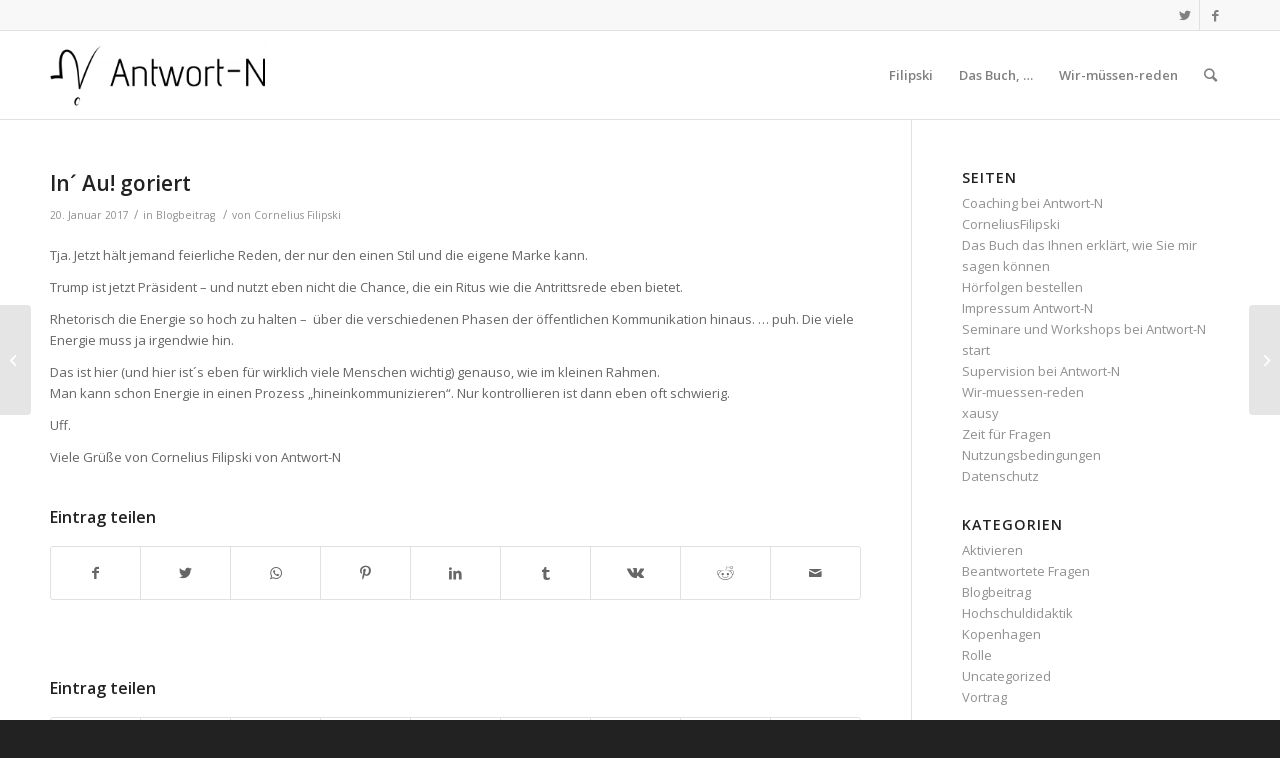

--- FILE ---
content_type: text/css
request_url: https://www.antwort-n.de/wp-content/themes/antwort-n/css/antwortn.css
body_size: 3273
content:
.page-template-template-podcasts .main_color .primary-background,
.page-template-template-podcasts .main_color .primary-background a,
.page-template-template-podcasts div .main_color .button,
.page-template-template-podcasts .main_color #submit,
.page-template-template-podcasts .main_color input[type='submit'],
.page-template-template-podcasts .main_color .small-preview:hover,
.page-template-template-podcasts .main_color .avia-menu-fx,
.page-template-template-podcasts .main_color .avia-menu-fx .avia-arrow,
.page-template-template-podcasts .main_color.iconbox_top .iconbox_icon,
.page-template-template-podcasts .main_color .iconbox_top a.iconbox_icon:hover,
.page-template-template-podcasts .main_color .avia-data-table th.avia-highlight-col,
.page-template-template-podcasts .main_color .avia-color-theme-color,
.page-template-template-podcasts .main_color .avia-color-theme-color:hover,
.page-template-template-podcasts .main_color .image-overlay .image-overlay-inside:before,
.page-template-template-podcasts .main_color .comment-count,
.page-template-template-podcasts .main_color .av_dropcap2,
.page-template-template-podcasts #top #wrap_all .main_color .av-menu-button-colored > a .avia-menu-text,
.page-template-template-podcasts .main_color .av-colored-style .av-countdown-cell-inner,
.page-template-template-podcasts .responsive #top .main_color .av-open-submenu.av-subnav-menu > li > a:hover,
.page-template-template-podcasts #top .main_color .av-open-submenu.av-subnav-menu li > ul a:hover {
		background-color: #02abda !important;
		border-color: #008cb3 !important;
}

.page-template-template-podcasts .main_color a, 
.page-template-template-podcasts .main_color .widget_first, 
.page-template-template-podcasts .main_color strong, 
.page-template-template-podcasts .main_color b, 
.page-template-template-podcasts .main_color b a, 
.page-template-template-podcasts .main_color strong a, 
.page-template-template-podcasts .main_color #js_sort_items a:hover, 
.page-template-template-podcasts .main_color #js_sort_items a.active_sort, 
.page-template-template-podcasts .main_color .av-sort-by-term a.active_sort, 
.page-template-template-podcasts .main_color .special_amp, 
.page-template-template-podcasts .main_color .taglist a.activeFilter, 
.page-template-template-podcasts .main_color #commentform .required, 
.page-template-template-podcasts #top .main_color .av-no-color.av-icon-style-border a.av-icon-char, 
.page-template-template-podcasts .html_elegant-blog #top .main_color .blog-categories a, 
.page-template-template-podcasts .html_elegant-blog #top .main_color .blog-categories a:hover,
.page-template-template-podcasts .socket_color span {
	color: #02abda !important;
}

.page-template-template-podcasts .main_color a.avia-button {
		color: #FFFFFF !important;
}

.page-template-template-podcasts .main_color a.avia-button.white-background {
	color: #02abda !important;
	background: #FFFFFF !important;
	border: 2px solid #02abda !important;
}



.ginput_quantity_label {
	display: block;
}

.deactivate .ginput_quantity,
.deactivate .ginput_quantity_label {
	display: none !important;
}

.page-template-template-podcasts .logo a:before {
		content: 'Hörfolgen - präsentiert von ';
		float: left;
		margin-right: 10px;
		color: #02abda !important;
}

.page-template-template-podcasts .logo a img {
		display: inline-block;
}

--- FILE ---
content_type: text/css
request_url: https://www.antwort-n.de/wp-content/themes/antwort-n/style.css?ver=4.7.6.4
body_size: 100
content:
/*
 Theme Name:   Antwort-N
 Description:  Enfold Child Theme
 Author:       Schreiber & Freunde GmbH
 Author URI:   http://www.schreiber-freunde.de
 Template:     enfold
 Version:      1.0.0
 */